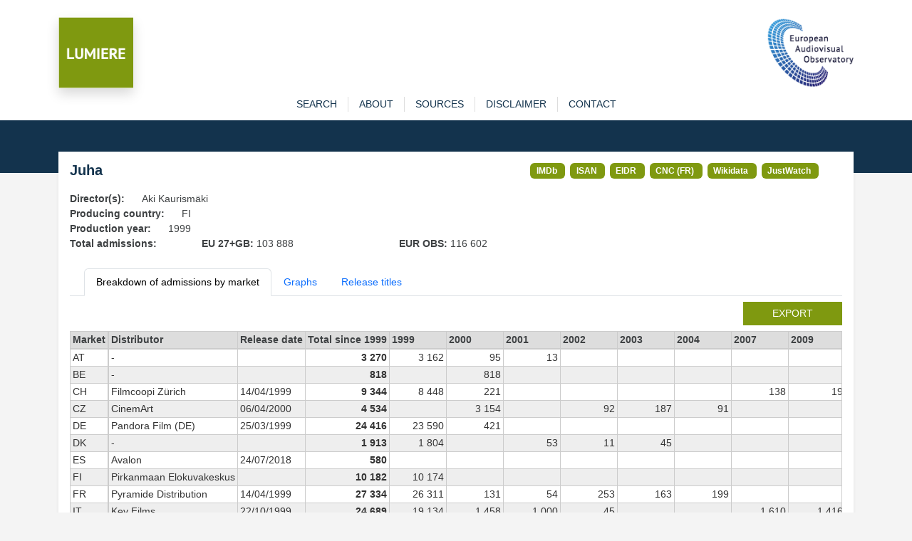

--- FILE ---
content_type: text/html; charset=utf-8
request_url: https://lumiere.obs.coe.int/movie/12423/
body_size: 5279
content:
<!DOCTYPE html>
<html lang="en">
    <head>
        <meta charset="UTF-8" />
        <link rel="icon" type="image/svg+xml" href="/static/favicon.ico" />
        <meta
            name="viewport"
            content="width=device-width, initial-scale=1, shrink-to-fit=no"
        />
        
<meta name="description" content="Admissions in European cinemas since 1996" />
<title>LUMIERE | Juha  (1999) </title>

        <link
            href="https://cdn.jsdelivr.net/npm/bootstrap@5.3.8/dist/css/bootstrap.min.css"
            rel="stylesheet"
            integrity="sha384-sRIl4kxILFvY47J16cr9ZwB07vP4J8+LH7qKQnuqkuIAvNWLzeN8tE5YBujZqJLB"
            crossorigin="anonymous"
        />
        <link rel="stylesheet" href="/static/lumiere.css" />
    </head>

    <body>
        <header class="bg_white pt-4">
            <div class="container pt10">
                <div class="row">
                    <div class="col pt10">
                        <div class="float-left">
                            <a href="/"
                                ><img
                                    src="/static/LUMIERE.png"
                                    style="max-height: 100px"
                                    class="shadow img-fluid"
                            /></a>
                        </div>
                    </div>
                    <div class="col pt10">
                        <div class="float-end">
                            <a href="https://www.obs.coe.int" target="_new"
                                ><img
                                    src="/static/index.png"
                                    style="max-height: 100px"
                                    class="img-fluid"
                            /></a>
                        </div>
                    </div>
                </div>
            </div>
        </header>

        

<div id="content">
    <div id="navigation" class="bg-white">
    <div class="container">
        <nav
            role="navigation"
            class="navbar navbar-expand-lg navbar-light bg-wlight py-0"
        >
            <div id="menuTop" class="collapse navbar-collapse">
                <ul id="menu" class="navbar-nav mx-auto">
                    <li class="nav-item">
                        <a 
                            href="/search" 
                            class="nav-link "
                            role="button">search</a>
                    </li>
                    <li class="nav-item">
                        <a  href="/about" 
                            class="nav-link "
                            role="button">about</a>
                    </li>
                    <li class="nav-item">
                        <a  href="/sources" 
                            class="nav-link "
                            role="button">sources</a>
                    </li>
                    <li class="nav-item">
                        <a  href="/disclaimer" 
                            class="nav-link "
                            role="button">disclaimer</a>
                    </li>
                    <li class="nav-item">
                        <a
                            href="https://www.obs.coe.int/en/web/observatoire/contact-lumiere"
                            target="new_"
                            class="nav-link"
                            >contact</a
                        >
                    </li>
                </ul>
            </div>
        </nav>
    </div>
</div>

    <section id="banner">

    </section>

    <section id="main-content" class="pb-3">
        <div id="sub-content" class="container">
            <div class="shadow-sm p-3 mb-2 bg-white">
                <div class="row">
                    <div class="col col-md-7">
                        <h1>Juha</h1>
                    </div>
                    <div class="col col-md">
                        
                        <span class="badge badge-link">
                            <a href="https://www.imdb.com/title/tt0158692/" target="_new">IMDb</a>
                        </span>
                        
                        <span class="badge badge-link">
                            <a href="https://web.isan.org/public/en/isan/0000-0000-2D7D-0000-8-0000-0000-D" target="_new">ISAN</a>
                        </span>
                        
                        <span class="badge badge-link">
                            <a href="https://ui.eidr.org/view/content?id=10.5240/A71D-D30A-3C97-55C8-BE28-K" target="_new">EIDR</a>
                        </span>
                        
                        <span class="badge badge-link">
                            <a href="https://www.cnc.fr/professionnels/visas-et-classification/97071" target="_new">CNC (FR)</a>
                        </span>
                        
                        <span class="badge badge-link">
                            <a href="https://www.wikidata.org/wiki/Q1711517" target="_new">Wikidata</a>
                        </span>
                        
                        <span class="badge badge-link">
                            <a href="https://www.justwatch.com/fi/elokuva/juha" target="_new">JustWatch</a>
                        </span>
                        
                    </div>
                </div>

                
                <div class="row">
                    <div class="col col-md-auto"><strong>Director(s): </strong></div>
                    <div class="col">Aki Kaurismäki</div>
                </div>
                
                <div class="row">
                    <div class="col col-md-auto"><strong>Producing country: </strong></div>
                    <div class="col">FI</div>
                </div>
                <div class="row">
                    <div class="col col-md-auto"><strong>Production year: </strong></div>
                    <div class="col">1999</div>
                </div>
                
                <div class="row">
                    <div class="col col-md-2"><strong>Total admissions:</strong></div>
                    <div class="col col-md-3"><strong>EU 27+GB: </strong>103 888
    </div>
                    <div class="col col-md-3"><strong>EUR OBS: </strong>116 602
    </div>
                </div>
                

                <ul class="nav nav-tabs mb-2 mt-4">
                    <li class="nav-item">
                        <a href="#" class="nav-link active" id="admissions-tab" data-bs-toggle="tab" data-bs-target="#admissions" type="button" role="tab" aria-controls="admissions" aria-selected="true">
                            Breakdown of admissions by market</a>
                    </li>
                    
                    <li class="nav-item">
                        <a href="#" class="nav-link" id="graphs-tab" data-bs-toggle="tab" data-bs-target="#graphs" type="button" role="tab" aria-controls="graphs" aria-selected="true">
                            Graphs</a>
                    </li>
                    
                    <li class="nav-item">
                        <a href="#" class="nav-link" id="titles-tab" data-bs-toggle="tab" data-bs-target="#titles" type="button" role="tab" aria-controls="links" aria-selected="true">
                            Release titles</a>
                    </li>
                </ul>

                <div class="tab-content">
                    <div class="tab-pane active" id="admissions" role="tabpanel" aria-labelledby="admissions-tab" tabindex="0">

                        
                        <div class="row mb-2">
                            <div class="col"><a href="/movie/12423/export" class="btn btn-sm lum btn-lumiere  float-end">export</a></div>
                        </div>
                        <div class="scrolltable-outer">
                            <table class="scrolltable">
                                <thead>
                                    <tr>
                                        <th class="sticky">Market</th>
                                        <th>Distributor</th>
                                        <th class="nowrap">Release date</th>
                                        <th class="nowrap">Total since 1999</th>
                                        
                                        <th>1999</th>
                                        
                                        <th>2000</th>
                                        
                                        <th>2001</th>
                                        
                                        <th>2002</th>
                                        
                                        <th>2003</th>
                                        
                                        <th>2004</th>
                                        
                                        <th>2007</th>
                                        
                                        <th>2009</th>
                                        
                                        <th>2010</th>
                                        
                                        <th>2011</th>
                                        
                                        <th>2012</th>
                                        
                                        <th>2013</th>
                                        
                                        <th>2014</th>
                                        
                                        <th>2015</th>
                                        
                                        <th>2016</th>
                                        
                                        <th>2017</th>
                                        
                                        <th>2018</th>
                                        
                                        <th>2019</th>
                                        
                                        <th>2020</th>
                                        
                                        <th>2021</th>
                                        
                                        <th>2023</th>
                                        
                                        <th>2024</th>
                                        
                                    </tr>
                                </thead>
                                <tbody>
                                    
                                    <tr>
                                        <td class="sticky">AT</td>
                                        <td class="nowrap">-</td>
                                        <td class="nowrap"></td>
                                        <td class="nowrap fw-bold nb">3 270
    </td>
                                        
                                        <td class="nowrap nb">3 162
    </td>
                                        
                                        <td class="nowrap nb">95
    </td>
                                        
                                        <td class="nowrap nb">13
    </td>
                                        
                                        <td class="nowrap nb"></td>
                                        
                                        <td class="nowrap nb"></td>
                                        
                                        <td class="nowrap nb"></td>
                                        
                                        <td class="nowrap nb"></td>
                                        
                                        <td class="nowrap nb"></td>
                                        
                                        <td class="nowrap nb"></td>
                                        
                                        <td class="nowrap nb"></td>
                                        
                                        <td class="nowrap nb"></td>
                                        
                                        <td class="nowrap nb"></td>
                                        
                                        <td class="nowrap nb"></td>
                                        
                                        <td class="nowrap nb"></td>
                                        
                                        <td class="nowrap nb"></td>
                                        
                                        <td class="nowrap nb"></td>
                                        
                                        <td class="nowrap nb"></td>
                                        
                                        <td class="nowrap nb"></td>
                                        
                                        <td class="nowrap nb"></td>
                                        
                                        <td class="nowrap nb"></td>
                                        
                                        <td class="nowrap nb"></td>
                                        
                                        <td class="nowrap nb"></td>
                                        
                                    </tr>
                                    
                                    <tr>
                                        <td class="sticky">BE</td>
                                        <td class="nowrap">-</td>
                                        <td class="nowrap"></td>
                                        <td class="nowrap fw-bold nb">818
    </td>
                                        
                                        <td class="nowrap nb"></td>
                                        
                                        <td class="nowrap nb">818
    </td>
                                        
                                        <td class="nowrap nb"></td>
                                        
                                        <td class="nowrap nb"></td>
                                        
                                        <td class="nowrap nb"></td>
                                        
                                        <td class="nowrap nb"></td>
                                        
                                        <td class="nowrap nb"></td>
                                        
                                        <td class="nowrap nb"></td>
                                        
                                        <td class="nowrap nb"></td>
                                        
                                        <td class="nowrap nb"></td>
                                        
                                        <td class="nowrap nb"></td>
                                        
                                        <td class="nowrap nb"></td>
                                        
                                        <td class="nowrap nb"></td>
                                        
                                        <td class="nowrap nb"></td>
                                        
                                        <td class="nowrap nb"></td>
                                        
                                        <td class="nowrap nb"></td>
                                        
                                        <td class="nowrap nb"></td>
                                        
                                        <td class="nowrap nb"></td>
                                        
                                        <td class="nowrap nb"></td>
                                        
                                        <td class="nowrap nb"></td>
                                        
                                        <td class="nowrap nb"></td>
                                        
                                        <td class="nowrap nb"></td>
                                        
                                    </tr>
                                    
                                    <tr>
                                        <td class="sticky">CH</td>
                                        <td class="nowrap">Filmcoopi Zürich</td>
                                        <td class="nowrap">14/04/1999</td>
                                        <td class="nowrap fw-bold nb">9 344
    </td>
                                        
                                        <td class="nowrap nb">8 448
    </td>
                                        
                                        <td class="nowrap nb">221
    </td>
                                        
                                        <td class="nowrap nb"></td>
                                        
                                        <td class="nowrap nb"></td>
                                        
                                        <td class="nowrap nb"></td>
                                        
                                        <td class="nowrap nb"></td>
                                        
                                        <td class="nowrap nb">138
    </td>
                                        
                                        <td class="nowrap nb">19
    </td>
                                        
                                        <td class="nowrap nb">94
    </td>
                                        
                                        <td class="nowrap nb"></td>
                                        
                                        <td class="nowrap nb">16
    </td>
                                        
                                        <td class="nowrap nb"></td>
                                        
                                        <td class="nowrap nb"></td>
                                        
                                        <td class="nowrap nb">275
    </td>
                                        
                                        <td class="nowrap nb">39
    </td>
                                        
                                        <td class="nowrap nb">94
    </td>
                                        
                                        <td class="nowrap nb"></td>
                                        
                                        <td class="nowrap nb"></td>
                                        
                                        <td class="nowrap nb"></td>
                                        
                                        <td class="nowrap nb"></td>
                                        
                                        <td class="nowrap nb"></td>
                                        
                                        <td class="nowrap nb"></td>
                                        
                                    </tr>
                                    
                                    <tr>
                                        <td class="sticky">CZ</td>
                                        <td class="nowrap">CinemArt</td>
                                        <td class="nowrap">06/04/2000</td>
                                        <td class="nowrap fw-bold nb">4 534
    </td>
                                        
                                        <td class="nowrap nb"></td>
                                        
                                        <td class="nowrap nb">3 154
    </td>
                                        
                                        <td class="nowrap nb"></td>
                                        
                                        <td class="nowrap nb">92
    </td>
                                        
                                        <td class="nowrap nb">187
    </td>
                                        
                                        <td class="nowrap nb">91
    </td>
                                        
                                        <td class="nowrap nb"></td>
                                        
                                        <td class="nowrap nb"></td>
                                        
                                        <td class="nowrap nb"></td>
                                        
                                        <td class="nowrap nb">725
    </td>
                                        
                                        <td class="nowrap nb">216
    </td>
                                        
                                        <td class="nowrap nb">22
    </td>
                                        
                                        <td class="nowrap nb">9
    </td>
                                        
                                        <td class="nowrap nb">12
    </td>
                                        
                                        <td class="nowrap nb">26
    </td>
                                        
                                        <td class="nowrap nb"></td>
                                        
                                        <td class="nowrap nb"></td>
                                        
                                        <td class="nowrap nb"></td>
                                        
                                        <td class="nowrap nb"></td>
                                        
                                        <td class="nowrap nb"></td>
                                        
                                        <td class="nowrap nb"></td>
                                        
                                        <td class="nowrap nb"></td>
                                        
                                    </tr>
                                    
                                    <tr>
                                        <td class="sticky">DE</td>
                                        <td class="nowrap">Pandora Film (DE)</td>
                                        <td class="nowrap">25/03/1999</td>
                                        <td class="nowrap fw-bold nb">24 416
    </td>
                                        
                                        <td class="nowrap nb">23 590
    </td>
                                        
                                        <td class="nowrap nb">421
    </td>
                                        
                                        <td class="nowrap nb"></td>
                                        
                                        <td class="nowrap nb"></td>
                                        
                                        <td class="nowrap nb"></td>
                                        
                                        <td class="nowrap nb"></td>
                                        
                                        <td class="nowrap nb"></td>
                                        
                                        <td class="nowrap nb"></td>
                                        
                                        <td class="nowrap nb"></td>
                                        
                                        <td class="nowrap nb"></td>
                                        
                                        <td class="nowrap nb"></td>
                                        
                                        <td class="nowrap nb"></td>
                                        
                                        <td class="nowrap nb">26
    </td>
                                        
                                        <td class="nowrap nb">12
    </td>
                                        
                                        <td class="nowrap nb">44
    </td>
                                        
                                        <td class="nowrap nb">63
    </td>
                                        
                                        <td class="nowrap nb">122
    </td>
                                        
                                        <td class="nowrap nb">23
    </td>
                                        
                                        <td class="nowrap nb">98
    </td>
                                        
                                        <td class="nowrap nb"></td>
                                        
                                        <td class="nowrap nb">17
    </td>
                                        
                                        <td class="nowrap nb"></td>
                                        
                                    </tr>
                                    
                                    <tr>
                                        <td class="sticky">DK</td>
                                        <td class="nowrap">-</td>
                                        <td class="nowrap"></td>
                                        <td class="nowrap fw-bold nb">1 913
    </td>
                                        
                                        <td class="nowrap nb">1 804
    </td>
                                        
                                        <td class="nowrap nb"></td>
                                        
                                        <td class="nowrap nb">53
    </td>
                                        
                                        <td class="nowrap nb">11
    </td>
                                        
                                        <td class="nowrap nb">45
    </td>
                                        
                                        <td class="nowrap nb"></td>
                                        
                                        <td class="nowrap nb"></td>
                                        
                                        <td class="nowrap nb"></td>
                                        
                                        <td class="nowrap nb"></td>
                                        
                                        <td class="nowrap nb"></td>
                                        
                                        <td class="nowrap nb"></td>
                                        
                                        <td class="nowrap nb"></td>
                                        
                                        <td class="nowrap nb"></td>
                                        
                                        <td class="nowrap nb"></td>
                                        
                                        <td class="nowrap nb"></td>
                                        
                                        <td class="nowrap nb"></td>
                                        
                                        <td class="nowrap nb"></td>
                                        
                                        <td class="nowrap nb"></td>
                                        
                                        <td class="nowrap nb"></td>
                                        
                                        <td class="nowrap nb"></td>
                                        
                                        <td class="nowrap nb"></td>
                                        
                                        <td class="nowrap nb"></td>
                                        
                                    </tr>
                                    
                                    <tr>
                                        <td class="sticky">ES</td>
                                        <td class="nowrap">Avalon</td>
                                        <td class="nowrap">24/07/2018</td>
                                        <td class="nowrap fw-bold nb">580
    </td>
                                        
                                        <td class="nowrap nb"></td>
                                        
                                        <td class="nowrap nb"></td>
                                        
                                        <td class="nowrap nb"></td>
                                        
                                        <td class="nowrap nb"></td>
                                        
                                        <td class="nowrap nb"></td>
                                        
                                        <td class="nowrap nb"></td>
                                        
                                        <td class="nowrap nb"></td>
                                        
                                        <td class="nowrap nb"></td>
                                        
                                        <td class="nowrap nb"></td>
                                        
                                        <td class="nowrap nb"></td>
                                        
                                        <td class="nowrap nb"></td>
                                        
                                        <td class="nowrap nb"></td>
                                        
                                        <td class="nowrap nb"></td>
                                        
                                        <td class="nowrap nb"></td>
                                        
                                        <td class="nowrap nb"></td>
                                        
                                        <td class="nowrap nb"></td>
                                        
                                        <td class="nowrap nb">113
    </td>
                                        
                                        <td class="nowrap nb"></td>
                                        
                                        <td class="nowrap nb"></td>
                                        
                                        <td class="nowrap nb">18
    </td>
                                        
                                        <td class="nowrap nb"></td>
                                        
                                        <td class="nowrap nb">449
    </td>
                                        
                                    </tr>
                                    
                                    <tr>
                                        <td class="sticky">FI</td>
                                        <td class="nowrap">Pirkanmaan Elokuvakeskus</td>
                                        <td class="nowrap"></td>
                                        <td class="nowrap fw-bold nb">10 182
    </td>
                                        
                                        <td class="nowrap nb">10 174
    </td>
                                        
                                        <td class="nowrap nb"></td>
                                        
                                        <td class="nowrap nb"></td>
                                        
                                        <td class="nowrap nb"></td>
                                        
                                        <td class="nowrap nb"></td>
                                        
                                        <td class="nowrap nb"></td>
                                        
                                        <td class="nowrap nb"></td>
                                        
                                        <td class="nowrap nb"></td>
                                        
                                        <td class="nowrap nb"></td>
                                        
                                        <td class="nowrap nb">8
    </td>
                                        
                                        <td class="nowrap nb"></td>
                                        
                                        <td class="nowrap nb"></td>
                                        
                                        <td class="nowrap nb"></td>
                                        
                                        <td class="nowrap nb"></td>
                                        
                                        <td class="nowrap nb"></td>
                                        
                                        <td class="nowrap nb"></td>
                                        
                                        <td class="nowrap nb"></td>
                                        
                                        <td class="nowrap nb"></td>
                                        
                                        <td class="nowrap nb"></td>
                                        
                                        <td class="nowrap nb"></td>
                                        
                                        <td class="nowrap nb"></td>
                                        
                                        <td class="nowrap nb"></td>
                                        
                                    </tr>
                                    
                                    <tr>
                                        <td class="sticky">FR</td>
                                        <td class="nowrap">Pyramide Distribution</td>
                                        <td class="nowrap">14/04/1999</td>
                                        <td class="nowrap fw-bold nb">27 334
    </td>
                                        
                                        <td class="nowrap nb">26 311
    </td>
                                        
                                        <td class="nowrap nb">131
    </td>
                                        
                                        <td class="nowrap nb">54
    </td>
                                        
                                        <td class="nowrap nb">253
    </td>
                                        
                                        <td class="nowrap nb">163
    </td>
                                        
                                        <td class="nowrap nb">199
    </td>
                                        
                                        <td class="nowrap nb"></td>
                                        
                                        <td class="nowrap nb"></td>
                                        
                                        <td class="nowrap nb"></td>
                                        
                                        <td class="nowrap nb"></td>
                                        
                                        <td class="nowrap nb"></td>
                                        
                                        <td class="nowrap nb"></td>
                                        
                                        <td class="nowrap nb">223
    </td>
                                        
                                        <td class="nowrap nb"></td>
                                        
                                        <td class="nowrap nb"></td>
                                        
                                        <td class="nowrap nb"></td>
                                        
                                        <td class="nowrap nb"></td>
                                        
                                        <td class="nowrap nb"></td>
                                        
                                        <td class="nowrap nb"></td>
                                        
                                        <td class="nowrap nb"></td>
                                        
                                        <td class="nowrap nb"></td>
                                        
                                        <td class="nowrap nb"></td>
                                        
                                    </tr>
                                    
                                    <tr>
                                        <td class="sticky">IT</td>
                                        <td class="nowrap">Key Films</td>
                                        <td class="nowrap">22/10/1999</td>
                                        <td class="nowrap fw-bold nb">24 689
    </td>
                                        
                                        <td class="nowrap nb">19 134
    </td>
                                        
                                        <td class="nowrap nb">1 458
    </td>
                                        
                                        <td class="nowrap nb">1 000
    </td>
                                        
                                        <td class="nowrap nb">45
    </td>
                                        
                                        <td class="nowrap nb"></td>
                                        
                                        <td class="nowrap nb"></td>
                                        
                                        <td class="nowrap nb">1 610
    </td>
                                        
                                        <td class="nowrap nb">1 416
    </td>
                                        
                                        <td class="nowrap nb"></td>
                                        
                                        <td class="nowrap nb"></td>
                                        
                                        <td class="nowrap nb"></td>
                                        
                                        <td class="nowrap nb"></td>
                                        
                                        <td class="nowrap nb"></td>
                                        
                                        <td class="nowrap nb"></td>
                                        
                                        <td class="nowrap nb"></td>
                                        
                                        <td class="nowrap nb">26
    </td>
                                        
                                        <td class="nowrap nb"></td>
                                        
                                        <td class="nowrap nb"></td>
                                        
                                        <td class="nowrap nb"></td>
                                        
                                        <td class="nowrap nb"></td>
                                        
                                        <td class="nowrap nb"></td>
                                        
                                        <td class="nowrap nb"></td>
                                        
                                    </tr>
                                    
                                    <tr>
                                        <td class="sticky">NL</td>
                                        <td class="nowrap">Cinemien</td>
                                        <td class="nowrap">23/03/2000</td>
                                        <td class="nowrap fw-bold nb">1 155
    </td>
                                        
                                        <td class="nowrap nb"></td>
                                        
                                        <td class="nowrap nb">1 121
    </td>
                                        
                                        <td class="nowrap nb"></td>
                                        
                                        <td class="nowrap nb"></td>
                                        
                                        <td class="nowrap nb">34
    </td>
                                        
                                        <td class="nowrap nb"></td>
                                        
                                        <td class="nowrap nb"></td>
                                        
                                        <td class="nowrap nb"></td>
                                        
                                        <td class="nowrap nb"></td>
                                        
                                        <td class="nowrap nb"></td>
                                        
                                        <td class="nowrap nb"></td>
                                        
                                        <td class="nowrap nb"></td>
                                        
                                        <td class="nowrap nb"></td>
                                        
                                        <td class="nowrap nb"></td>
                                        
                                        <td class="nowrap nb"></td>
                                        
                                        <td class="nowrap nb"></td>
                                        
                                        <td class="nowrap nb"></td>
                                        
                                        <td class="nowrap nb"></td>
                                        
                                        <td class="nowrap nb"></td>
                                        
                                        <td class="nowrap nb"></td>
                                        
                                        <td class="nowrap nb"></td>
                                        
                                        <td class="nowrap nb"></td>
                                        
                                    </tr>
                                    
                                    <tr>
                                        <td class="sticky">NO</td>
                                        <td class="nowrap">-</td>
                                        <td class="nowrap"></td>
                                        <td class="nowrap fw-bold nb">3 370
    </td>
                                        
                                        <td class="nowrap nb">3 064
    </td>
                                        
                                        <td class="nowrap nb">306
    </td>
                                        
                                        <td class="nowrap nb"></td>
                                        
                                        <td class="nowrap nb"></td>
                                        
                                        <td class="nowrap nb"></td>
                                        
                                        <td class="nowrap nb"></td>
                                        
                                        <td class="nowrap nb"></td>
                                        
                                        <td class="nowrap nb"></td>
                                        
                                        <td class="nowrap nb"></td>
                                        
                                        <td class="nowrap nb"></td>
                                        
                                        <td class="nowrap nb"></td>
                                        
                                        <td class="nowrap nb"></td>
                                        
                                        <td class="nowrap nb"></td>
                                        
                                        <td class="nowrap nb"></td>
                                        
                                        <td class="nowrap nb"></td>
                                        
                                        <td class="nowrap nb"></td>
                                        
                                        <td class="nowrap nb"></td>
                                        
                                        <td class="nowrap nb"></td>
                                        
                                        <td class="nowrap nb"></td>
                                        
                                        <td class="nowrap nb"></td>
                                        
                                        <td class="nowrap nb"></td>
                                        
                                        <td class="nowrap nb"></td>
                                        
                                    </tr>
                                    
                                    <tr>
                                        <td class="sticky">PT</td>
                                        <td class="nowrap">-</td>
                                        <td class="nowrap"></td>
                                        <td class="nowrap fw-bold nb">938
    </td>
                                        
                                        <td class="nowrap nb"></td>
                                        
                                        <td class="nowrap nb"></td>
                                        
                                        <td class="nowrap nb"></td>
                                        
                                        <td class="nowrap nb">403
    </td>
                                        
                                        <td class="nowrap nb">535
    </td>
                                        
                                        <td class="nowrap nb"></td>
                                        
                                        <td class="nowrap nb"></td>
                                        
                                        <td class="nowrap nb"></td>
                                        
                                        <td class="nowrap nb"></td>
                                        
                                        <td class="nowrap nb"></td>
                                        
                                        <td class="nowrap nb"></td>
                                        
                                        <td class="nowrap nb"></td>
                                        
                                        <td class="nowrap nb"></td>
                                        
                                        <td class="nowrap nb"></td>
                                        
                                        <td class="nowrap nb"></td>
                                        
                                        <td class="nowrap nb"></td>
                                        
                                        <td class="nowrap nb"></td>
                                        
                                        <td class="nowrap nb"></td>
                                        
                                        <td class="nowrap nb"></td>
                                        
                                        <td class="nowrap nb"></td>
                                        
                                        <td class="nowrap nb"></td>
                                        
                                        <td class="nowrap nb"></td>
                                        
                                    </tr>
                                    
                                    <tr>
                                        <td class="sticky">SE</td>
                                        <td class="nowrap">Folkets Bio</td>
                                        <td class="nowrap">03/09/1999</td>
                                        <td class="nowrap fw-bold nb">3 764
    </td>
                                        
                                        <td class="nowrap nb">3 509
    </td>
                                        
                                        <td class="nowrap nb">207
    </td>
                                        
                                        <td class="nowrap nb"></td>
                                        
                                        <td class="nowrap nb"></td>
                                        
                                        <td class="nowrap nb"></td>
                                        
                                        <td class="nowrap nb"></td>
                                        
                                        <td class="nowrap nb"></td>
                                        
                                        <td class="nowrap nb"></td>
                                        
                                        <td class="nowrap nb"></td>
                                        
                                        <td class="nowrap nb"></td>
                                        
                                        <td class="nowrap nb"></td>
                                        
                                        <td class="nowrap nb"></td>
                                        
                                        <td class="nowrap nb"></td>
                                        
                                        <td class="nowrap nb"></td>
                                        
                                        <td class="nowrap nb">48
    </td>
                                        
                                        <td class="nowrap nb"></td>
                                        
                                        <td class="nowrap nb"></td>
                                        
                                        <td class="nowrap nb"></td>
                                        
                                        <td class="nowrap nb"></td>
                                        
                                        <td class="nowrap nb"></td>
                                        
                                        <td class="nowrap nb"></td>
                                        
                                        <td class="nowrap nb"></td>
                                        
                                    </tr>
                                    
                                    <tr>
                                        <td class="sticky">SK</td>
                                        <td class="nowrap">ASFK</td>
                                        <td class="nowrap">22/03/2012</td>
                                        <td class="nowrap fw-bold nb">295
    </td>
                                        
                                        <td class="nowrap nb"></td>
                                        
                                        <td class="nowrap nb"></td>
                                        
                                        <td class="nowrap nb"></td>
                                        
                                        <td class="nowrap nb"></td>
                                        
                                        <td class="nowrap nb"></td>
                                        
                                        <td class="nowrap nb"></td>
                                        
                                        <td class="nowrap nb"></td>
                                        
                                        <td class="nowrap nb"></td>
                                        
                                        <td class="nowrap nb"></td>
                                        
                                        <td class="nowrap nb"></td>
                                        
                                        <td class="nowrap nb">176
    </td>
                                        
                                        <td class="nowrap nb">94
    </td>
                                        
                                        <td class="nowrap nb"></td>
                                        
                                        <td class="nowrap nb">1
    </td>
                                        
                                        <td class="nowrap nb">10
    </td>
                                        
                                        <td class="nowrap nb"></td>
                                        
                                        <td class="nowrap nb">14
    </td>
                                        
                                        <td class="nowrap nb"></td>
                                        
                                        <td class="nowrap nb"></td>
                                        
                                        <td class="nowrap nb"></td>
                                        
                                        <td class="nowrap nb"></td>
                                        
                                        <td class="nowrap nb"></td>
                                        
                                    </tr>
                                    
                                </tbody>
                            </table>
                        </div>
                        <div class="mt-2"><i>* Estimated admissions for the following markets: GB, GB_IE, IE</i></div>
                        
                    </div>

                    <div class="tab-pane fade" id="graphs" role="tabpanel" aria-labelledby="graphs-tab" tabindex="0">
                        <div class="row">
                            <div class="col">
                                <div id="chart-bar" style="width: 500px; height: 825px; user-select: none; position: relative;">
                                </div>
                            </div>
                            <div class="col">
                                <div id="chart-map" style="width: 500px; height: 500px; user-select: none; position: relative;">
                                </div>
                            </div>
                        </div>
                    </div>

                    <div class="tab-pane fade" id="titles" role="tabpanel" aria-labelledby="titles-tab" tabindex="0">
                        <div class="scrolltable-outer">
                            <table class="scrolltable">
                                <thead>
                                    <tr>
                                        <th>Market</th>
                                        <th>Title</th>
                                    </tr>
                                </thead>
                                <tbody>
                                    
                                    <tr>
                                        <td>AR,CZ,DE,DK,ES,FI,FR,IT,PT,US</td>
                                        <td>Juha</td>
                                    </tr>
                                    
                                    <tr>
                                        <td>RU</td>
                                        <td>Юха</td>
                                    </tr>
                                    
                                    <tr>
                                        <td>JP</td>
                                        <td>白い花びら</td>
                                    </tr>
                                    
                                    <tr>
                                        <td>GR</td>
                                        <td>Ο Γιούχα</td>
                                    </tr>
                                    
                                </tbody>
                            </table>
                        </div>
                    </div>
                </div>

            </div>



        </div>
    </section>
</div>




        <footer id="main_footer" class="dark">
            <div class="container">
                <div class="row">
                    <div class="col text-center">
                        <a href="http://www.obs.coe.int/" target="_blank"
                            >© European Audiovisual Observatory (Council of Europe)</a>
                    </div>
                </div>
            </div>
        </footer>

        <script src="https://cdn.jsdelivr.net/npm/bootstrap@5.3.8/dist/js/bootstrap.min.js"
            integrity="sha384-G/EV+4j2dNv+tEPo3++6LCgdCROaejBqfUeNjuKAiuXbjrxilcCdDz6ZAVfHWe1Y" crossorigin="anonymous"></script>
        <script>
            var _paq = _paq || [];
            _paq.push(["trackPageView"]);
            _paq.push(['setCustomVariable', 1, /* Index, the number from 1 to 5 where this custom variable name is stored */ "Language","$locale.language", "visit" /* Scope of the custom variable, "visit" means the custom variable applies to the current visit */ ]);
            _paq.push(['setCustomUrl', location.href.toLowerCase()]);
            _paq.push(["enableLinkTracking"]);
            (function() {
                var u= "https://piwik.coe.int/";
                _paq.push(["setTrackerUrl", u+"piwik.php"]);
                _paq.push(["setSiteId", "34"]);
                var d=document, g=d.createElement("script"), s=d.getElementsByTagName("script")[0];
                g.type="text/javascript";
                g.defer=true;
                g.async=true;
                g.src=u+"piwik.js";
                s.parentNode.insertBefore(g,s);
            })();
        </script>
        <noscript><p><img src="https://piwik.coe.int/piwik.php?idsite=34" style="border:0" alt="" /></p></noscript>
        
<!-- script src="https://cdn.jsdelivr.net/npm/echarts@6.0.0/dist/echarts.min.js "></script -->
<script src="/static/echarts.min.js "></script>

        
<script>
    const number_with_separator = x => x != undefined ? x.toString().replace(/\B(?=(\d{3})+(?!\d))/g, " ") : ''

    let name_to_iso2c = {'United Kingdom + Ireland': 'GB_IE'}
    let geojson
    let geojson_gbie

    window.addEventListener('DOMContentLoaded', async () => {
        let resp = await fetch("/static/map_obs.json")
        geojson = await resp.json()
        echarts.registerMap("eu_map", geojson)
        geojson.features.map(item => {name_to_iso2c[item.properties.name] = item.properties.iso_a2})

        const map_options = {
            title: {
                text: 'Admissions in Europe',
                subtext: 'Source: European Audiovisual Observatory / LUMIERE',
            },
            tooltip: {
                trigger: 'item',
                // formatter: 'a:{a}<br/>b:{b}<br/>c:{c}<br/>d:{d}<br/>e:{e}'
                formatter: params => {
                    if (params.data)
                        return `${params.data.name}: ${number_with_separator(params.data.value)}`
                    else
                        return `${params.name}: N/A`
                }
            },
            visualMap: {
                min: 0,
                max: 30000,
                // text: ['High', 'Low'],
                realtime: true,
                calculable: true,
                right: 20,
                orient: 'horizontal',
                inRange: {
                    color: ['lightskyblue', 'yellow', 'orangered']
                },
                formatter: value => number_with_separator(value)
            },
            series: [
                {
                    name: 'admissions',
                    type: 'map',
                    roam: true,
                    center: [20, 54],
                    zoom: 4,
                    map: 'eu_map',
                    label: {show: false},
                    emphasis: {
                        label: {
                            show: true
                        }
                    },
                    nameMap: name_to_iso2c,
                    data: [{name: 'AT', value: 3270},{name: 'BE', value: 818},{name: 'CH', value: 9344},{name: 'CZ', value: 4534},{name: 'DE', value: 24416},{name: 'DK', value: 1913},{name: 'ES', value: 580},{name: 'FI', value: 10182},{name: 'FR', value: 27334},{name: 'IT', value: 24689},{name: 'NL', value: 1155},{name: 'NO', value: 3370},{name: 'PT', value: 938},{name: 'SE', value: 3764},{name: 'SK', value: 295},]
                }
            ]
        }

        let plot_map = echarts.init(document.getElementById('chart-map'))
        plot_map.setOption(map_options)


        let plot = echarts.init(document.getElementById('chart-bar'))
        plot.setOption({
            title: {
                text: 'Admissions in Europe',
                subtext: 'Source: European Audiovisual Observatory / LUMIERE'
            },
            yAxis: {
                type: 'category',
                data: ['SK','SE','PT','NO','NL','IT','FR','FI','ES','DK','DE','CZ','CH','BE','AT',]
            },
            xAxis: {
                name: 'Admissions',
                type: 'value',
                axisLabel: {
                    rotate: 45,
                    formatter: (value, index) => number_with_separator(value)
                }
            },
            tooltip: {},
            grid: {left: '20%', right: '20%', bottom: '15%'},
            series: [
                {
                    type: 'bar',
                    data: [295,3764,938,3370,1155,24689,27334,10182,580,1913,24416,4534,9344,818,3270,]
                }
            ]
        })
    })


</script>

    </body>
</html>